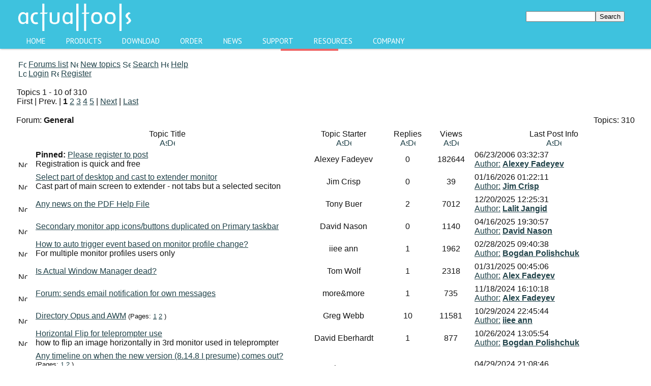

--- FILE ---
content_type: text/html; charset=UTF-8
request_url: https://www.actualtools.com/forum/list.php?FID=8
body_size: 14184
content:

<!DOCTYPE HTML PUBLIC "-//W3C//DTD HTML 4.01 Transitional//EN">
<html xmlns="//www.w3.org/1999/xhtml" xmlns:fb="//www.facebook.com/2008/fbml" style="height:90%;width:100%!!important;margin-left:auto;margin-right:auto;">
<head>
<meta name="verify-v1" content="+HRfpfYcSfR11pPMFbZ7OvVbBYnMbCD2s8J8YcTF2KM="/>
<meta http-equiv="X-UA-Compatible" content="IE=edge"/>
<meta name="viewport" content="width=device-width, initial-scale=1">
<meta http-equiv="Content-Type" content="text/html; charset=UTF-8" />
<link href="/bitrix/cache/css/en/demo2/kernel_main/kernel_main_v1.css?156085423228822" type="text/css"  rel="stylesheet" />
<link href="/bitrix/cache/css/en/demo2/page_b95f4d61dee2e82b95094d186a08baec/page_b95f4d61dee2e82b95094d186a08baec_v1.css?15343366725344" type="text/css"  rel="stylesheet" />
<link href="/bitrix/cache/css/en/demo2/template_8b91ed269a18ecc6b0f9851af4d4a625/template_8b91ed269a18ecc6b0f9851af4d4a625_v1.css?15343366728737" type="text/css"  data-template-style="true" rel="stylesheet" />
<script type="text/javascript">if(!window.BX)window.BX={};if(!window.BX.message)window.BX.message=function(mess){if(typeof mess=='object') for(var i in mess) BX.message[i]=mess[i]; return true;};</script>
<script type="text/javascript">(window.BX||top.BX).message({'JS_CORE_LOADING':'Loading...','JS_CORE_WINDOW_CLOSE':'Close','JS_CORE_WINDOW_EXPAND':'Expand','JS_CORE_WINDOW_NARROW':'Restore','JS_CORE_WINDOW_SAVE':'Save','JS_CORE_WINDOW_CANCEL':'Cancel','JS_CORE_H':'h','JS_CORE_M':'m','JS_CORE_S':'s','JS_CORE_NO_DATA':'- No data -','JSADM_AI_HIDE_EXTRA':'Hide extra items','JSADM_AI_ALL_NOTIF':'All notifications','JSADM_AUTH_REQ':'Authentication is required!','JS_CORE_WINDOW_AUTH':'Log In','JS_CORE_IMAGE_FULL':'Full size','JS_CORE_WINDOW_CONTINUE':'Continue'});</script>
<script type="text/javascript">(window.BX||top.BX).message({'LANGUAGE_ID':'en','FORMAT_DATE':'MM/DD/YYYY','FORMAT_DATETIME':'MM/DD/YYYY HH:MI:SS','COOKIE_PREFIX':'BITRIX_SM','SERVER_TZ_OFFSET':'25200','SITE_ID':'en','SITE_DIR':'/','USER_ID':'','SERVER_TIME':'1769024797','USER_TZ_OFFSET':'0','USER_TZ_AUTO':'Y','bitrix_sessid':'0b19bfaf53d70fe371f8be9b3cbcb321'});</script>


<script type="text/javascript"  src="/bitrix/cache/js/en/demo2/kernel_main/kernel_main_v1.js?1560854253316269"></script>
<script type="text/javascript"  src="/bitrix/cache/js/en/demo2/kernel_main_polyfill_promise/kernel_main_polyfill_promise_v1.js?15608541222506"></script>
<script type="text/javascript" src="/bitrix/js/main/loadext/loadext.min.js?1560854173810"></script>
<script type="text/javascript" src="/bitrix/js/main/loadext/extension.min.js?15608541731304"></script>
<script type="text/javascript">BX.setJSList(['/bitrix/js/main/core/core.js','/bitrix/js/main/core/core_promise.js','/bitrix/js/main/core/core_ajax.js','/bitrix/js/main/json/json2.min.js','/bitrix/js/main/core/core_ls.js','/bitrix/js/main/session.js','/bitrix/js/main/core/core_window.js','/bitrix/js/main/date/main.date.js','/bitrix/js/main/core/core_popup.js','/bitrix/js/main/core/core_date.js','/bitrix/js/main/utils.js','/bitrix/js/main/core/core_fx.js','/bitrix/js/main/polyfill/promise/js/promise.js']); </script>
<script type="text/javascript">BX.setCSSList(['/bitrix/js/main/core/css/core.css','/bitrix/js/main/core/css/core_popup.css','/bitrix/js/main/core/css/core_date.css','/bitrix/templates/.default/forum/forum_tmpl_1/forum.css','/bitrix/templates/demo2/styles.css']); </script>
<script type="text/javascript">
					(function () {
						"use strict";

						var counter = function ()
						{
							var cookie = (function (name) {
								var parts = ("; " + document.cookie).split("; " + name + "=");
								if (parts.length == 2) {
									try {return JSON.parse(decodeURIComponent(parts.pop().split(";").shift()));}
									catch (e) {}
								}
							})("BITRIX_CONVERSION_CONTEXT_en");

							if (cookie && cookie.EXPIRE >= BX.message("SERVER_TIME"))
								return;

							var request = new XMLHttpRequest();
							request.open("POST", "/bitrix/tools/conversion/ajax_counter.php", true);
							request.setRequestHeader("Content-type", "application/x-www-form-urlencoded");
							request.send(
								"SITE_ID="+encodeURIComponent("en")+
								"&sessid="+encodeURIComponent(BX.bitrix_sessid())+
								"&HTTP_REFERER="+encodeURIComponent(document.referrer)
							);
						};

						if (window.frameRequestStart === true)
							BX.addCustomEvent("onFrameDataReceived", counter);
						else
							BX.ready(counter);
					})();
				</script>



<script type="text/javascript">var _ba = _ba || []; _ba.push(["aid", "e9cb7775697e2ca3b9885110bbf65eee"]); _ba.push(["host", "www.actualtools.com"]); (function() {var ba = document.createElement("script"); ba.type = "text/javascript"; ba.async = true;ba.src = (document.location.protocol == "https:" ? "https://" : "http://") + "bitrix.info/ba.js";var s = document.getElementsByTagName("script")[0];s.parentNode.insertBefore(ba, s);})();</script>
<script>new Image().src='https://actualtools.ru/bitrix/spread.php?s=QklUUklYX1NNX0FCVEVTVF9lbgEBMTgwMDEyODc5NwEvAQEBAkJJVFJJWF9TTV9HVUVTVF9JRAE1MDIxNzY5NgExODAwMTI4Nzk3AS8BAQECQklUUklYX1NNX0xBU1RfVklTSVQBMjIuMDEuMjAyNiAwMjo0NjozNwExODAwMTI4Nzk3AS8BAQEC&k=90986ce0bd816f3f26fb15d718e8212a';
</script>


<title>Forum &laquo;General&raquo;</title>
<link rel="stylesheet" type="text/css" href="/bitrix/templates/demo2/styles.css"/>
<link rel="stylesheet" type="text/css" href="/style.css"/>
<link rel="stylesheet" type="text/css" href="/styles/button.css"/>

<script src="/bitrix/js/main/utils.js"></script>
<script type="text/javascript" src="/jscripts/jquery-1.11.2.js"></script>
<script type="text/javascript" src="/jscripts/hcsticky.js"></script>

<!--[if lt IE 9]>
<script src="//ie7-js.googlecode.com/svn/version/2.1(beta4)/IE9.js">IE9_PNG_SUFFIX=".png";</script>
<![endif]-->

<script type="text/javascript">
  function demoPopCentered(url, w, h, name) {
    var t = Math.floor( (screen.height - h) / 2);
    var l = Math.floor( (screen.width - w) / 2);
    var winParms = "top=" + t + ",left=" + l + ",width=" + w + ",height=" + h;
    if (name=="") {name="demoPop"}
    var win = window.open(url, name, winParms);
    if (parseInt(navigator.appVersion) >= 4) { win.window.focus(); }
    //return win;
  }
</script>

<script type="text/javascript">
  function execute(settings) { $('#sidebar').hcSticky({ bottomEnd: 450 }); }

  // if page called directly
  jQuery(document).ready(function($){
    if (top === self) {
      execute({stickTo: document});
    }
  });
</script>

<style type="text/css">
  body, html, #wrapper{
    height: 100%; 
    padding: 0; 
    margin: 0;
  }

  body{background-color: white;}
  #content{
    min-height: 100%;
    padding-bottom: 100px;
  }

  #footer3{
  position: absolute;
    background: #246b89;
    width: 100%;
    left: 0px;
    z-index: 99;
    height: 100px;
    margin-top: -100px;
    background: #246b89;
  }
</style>
</head>

<body>
  <div id="wrapper">
    <div id="content">
<script>
  (function(i,s,o,g,r,a,m){i['GoogleAnalyticsObject']=r;i[r]=i[r]||function(){
  (i[r].q=i[r].q||[]).push(arguments)},i[r].l=1*new Date();a=s.createElement(o),
  m=s.getElementsByTagName(o)[0];a.async=1;a.src=g;m.parentNode.insertBefore(a,m)
  })(window,document,'script','//www.google-analytics.com/analytics.js','ga');

  ga('create', 'UA-51667486-2', 'auto', {'allowLinker': true});
  ga('require', 'linker');
  ga('linker:autoLink', ['payproglobal.com'] ); 
  ga('send', 'pageview');

</script>
<style>@import url(//fonts.googleapis.com/css?family=PT+Sans:400,700);</style>

<script type="text/javascript">
function AT_MainMenuNavigation_updateLampBy(obj) {
  $('.lamp').css({'left': obj.position().left + 'px', 'width': obj.css('width')});
}

function AT_MainMenuNavigation_resetActive() {
  var active = null;

  if ($('.nav > ul > li').hasClass('selected'))
    active = $('.selected');
  else
    active = $('.nav > ul > li').first();

  if (active) {
    active.addClass('active');
    AT_MainMenuNavigation_updateLampBy(active);
  }
}

function AT_MainMenuNavigation_updateActive() {
  $('.nav ul li').removeClass('active');

  var active = $(this);
  active.addClass('active');
  AT_MainMenuNavigation_updateLampBy(active);
}

function AT_MainMenuNavigation_updateSelected() {
  $('.nav > ul > li > a').each(
    function() {
      var url    = document.URL;
      var domain = document.domain;
      var cutDomainURL = url.substr(url.indexOf(domain) + domain.length);
      var currentHRef  = $(this).attr('href');
    
      if (currentHRef != '/') {
        if (cutDomainURL.indexOf(currentHRef) >= 0) {
          $(this.parentElement).addClass('selected');
          return false;
        }
        else {
          foundAmongChildren = false;

          $.each(this.nextElementSibling.children, function(index, element) {
            var childHRef  = $(element.firstElementChild).attr('href');
            if (cutDomainURL.indexOf(childHRef) >= 0) {
              foundAmongChildren = true;
              return false;
            }
          });

          if (foundAmongChildren) {
            $(this.parentElement).addClass('selected');
            return false;
          }
        }
      }
    }
  );
}

$(function() {
  AT_MainMenuNavigation_updateSelected();
  AT_MainMenuNavigation_resetActive();
  $('.nav > ul > li').hover(AT_MainMenuNavigation_updateActive, AT_MainMenuNavigation_resetActive);
});
</script>

<!--<a href="/windowmanager/order/" title="Buy Actual Window Manager now!"><img src="/images/anniversary.png"></a>-->

<div class="header2">
  <div class="inside">
    <table width="100%" border="0" cellpadding="0" cellspacing="0"><tr>
      <td width="300" height="66" bgcolor="#3ec2de">
        <a href="/" title="Actual Tools: Home of Window Manager, Multiple Monitors, Virtual Desktops, Tabbed Explorer, File Folders, Title Buttons, Transparent Window, Window Minimizer, Window Guard, Window Rollup, Window Menu."><img src="/images/ATL5.png" width="230" height="66" border="0" alt="Actual Tools"/></a>
      </td>
      <td align="right" bgcolor="#3ec2de" height="66" width="680">        <table border="0" cellspacing="0" cellpadding="0"  align="right" valign="top" style="margin-right:20px;">
        <form action="/search/index.php">
                        <td align="center"><input type="text" name="q" value="" size="15" maxlength="50"  class="inputfield"/></td>
                        <td align="right"><input name="s" type="submit" value="Search" width="20" height="20" class="inputbuttonflat"/></td>
        </form>
        </table>
        </td>
    </tr></table>

    <div class='nav'>
      <ul>
        <li><a href='/'>Home</a></li>
        <li><a href='/products/'>Products</a>
          <ul>
            <li><a href='/products/'>Overview</a></li>
            <li><a href='/products/comparison/'>Compare Products</a></li>
            <li><a href='/windowmanager/'>Actual Window Manager</a></li>
            <li><a href='/multiplemonitors/'>Actual Multiple Monitors</a></li>
            <li><a href='/virtualdesktops/'>Actual Virtual Desktops</a></li>
            <li><a href='/tabbedexplorer/'>Actual Tabbed Explorer</a></li>
            <li><a href='/filefolders/'>Actual File Folders</a></li>
            <li><a href='/titlebuttons/'>Actual Title Buttons</a></li>
            <li><a href='/transparentwindow/'>Actual Transparent Window</a></li>
            <li><a href='/windowminimizer/'>Actual Window Minimizer</a></li>
            <li><a href='/windowguard/'>Actual Window Guard</a></li>
            <li><a href='/windowmenu/'>Actual Window Menu</a></li>
            <li><a href='/windowrollup'>Actual Window Rollup</a></li>
          </ul>
        </li>
        <li><a href='/download/'>Download</a>
          <ul>
            <li><a href='/windowmanager/download/'>Actual Window Manager</a></li>
            <li><a href='/multiplemonitors/download/'>Actual Multiple Monitors</a></li>
            <li><a href='/virtualdesktops/download/'>Actual Virtual Desktops</a></li>
            <li><a href='/tabbedexplorer/download/'>Actual Tabbed Explorer</a></li>
            <li><a href='/filefolders/download/'>Actual File Folders</a></li>
            <li><a href='/titlebuttons/download/'>Actual Title Buttons</a></li>
            <li><a href='/transparentwindow/download/'>Actual Transparent Window</a></li>
            <li><a href='/windowminimizer/download/'>Actual Window Minimizer</a></li>
            <li><a href='/windowguard/download/'>Actual Window Guard</a></li>
            <li><a href='/windowmenu/download/'>Actual Window Menu</a></li>
            <li><a href='/windowrollup/download/'>Actual Window Rollup</a></li>
          </ul>
        </li>
        <li><a href='/order/'>Order</a>
          <ul>
            <li><a href='/order/#single'>Single User License</a></li>
            <li><a href='/order/corporate/'>Corporate Sales</a></li>
            <li><a href='/upgradecenter/'>Upgrade Center</a></li>
          </ul>
        </li>
        <li><a href='/news/'>News</a>
          <ul>
            <li><a href='/news/'>Latest news</a></li>
            <li><a href='/about/newsletter.php'>Newsletter</a></li>
          </ul>
        </li>
        <li><a href='/support/'>Support</a>
          <ul>
            <li><a href='/support/faq/'>FAQ</a></li>
            <li><a href='/support/how_to_upgrade.php?s=expired'>How to Upgrade</a></li>
            <li><a href='/support/restore_reg_code.php'>Restore License Key</a></li>
            <li><a href='/windowmanager/onlinedemo/'>Online Demos</a></li>
            <li><a href='/windowmanager/help/'>Online User Manual</a></li>
            <li><a href='/forum/'>Forums</a></li>
            <li><a href='/forum/list.php?FID=7' >&nbsp;&nbsp;&nbsp;&nbsp; Announcements</a></li>
            <li><a href='/forum/list.php?FID=8' >&nbsp;&nbsp;&nbsp;&nbsp; General</a></li>
            <li><a href='/forum/list.php?FID=11'>&nbsp;&nbsp;&nbsp;&nbsp; Feature Requests</a></li>
            <li><a href='/forum/list.php?FID=10'>&nbsp;&nbsp;&nbsp;&nbsp; Technical Support</a></li>
            <li><a href='/forum/list.php?FID=9' >&nbsp;&nbsp;&nbsp;&nbsp; Tips and Tricks</a></li>
            <li><a href='/forum/list.php?FID=12'>&nbsp;&nbsp;&nbsp;&nbsp; Beta Testing</a></li>
            <li><a href='/about/contacts/feedback.php'>Feedback Form</a></li>
            <li><a href='/beta/'>Beta Testing Section</a></li>
          </ul>
        </li>
        <li><a href='/infocenter/'>Resources</a>
          <ul>
            <li><a href='/articles/'>Articles</a></li>
            <li><a href='/infocenter/reviews/'>Reviews</a></li>
            <li><a href='/success_stories/'>Success Stories</a></li>
            <li><a href='https://www.flickr.com/photos/131524747@N02/'>Multi-Monitor Wallpapers</a></li>
          </ul>
        </li>
        <li><a href='/about/'>Company</a>
          <ul>
            <li><a href='/about/'>About Us</a></li>
            <li><a href='/about/contacts/'>Contact Us</a></li>
            <li><a href='/privacy.php'>Privacy</a></li>
            <li><a href='/order/corporate/#customers'>Our Clients</a></li>
<!--
            <li><a href='/affiliates/'>Partners</a></li>
            <li><a href='/blogs_support/'>&nbsp;&nbsp;&nbsp;&nbsp; Blogs Support Initiative</a></li>
-->
            <li><a href='/press/'>Press Center</a></li>
            <li><a href='/press/pr/'>&nbsp;&nbsp;&nbsp;&nbsp;Press Releases</a></li>
            <li><a href='/press/publications/'>&nbsp;&nbsp;&nbsp;&nbsp; In The News</a></li>
            <li><a href='/press/review/'>&nbsp;&nbsp;&nbsp;&nbsp; Reviewer's Guide</a></li>
            <li><a href='/press/logos/'>&nbsp;&nbsp;&nbsp;&nbsp; Logos and Screenshots</a></li>
            <li><a href='/press/graphics/'>&nbsp;&nbsp;&nbsp;&nbsp; Publishing-friendly Graphics</a></li>
          </ul>
        </li>
        <li class='lamp'><span></span></li>
      </ul>
    </div> <!-- .nav -->
  </div> <!-- .inside -->
</div> <!-- .header2 -->

<!--<div align="center" style="background-color: #E5F2FF; margin: 10px; padding: 5px; width: 500px; font-size: 0.95em; text-align: center; border: 5px inset #6386A5; border-radius: 10px; -moz-border-radius: 10px; -webkit-border-radius: 10px; margin-left:auto; margin-right: auto;">
  Celebrating our <b>13th Anniversary</b>,
  <br/>we offer <span class="product">Actual Window Manager</span> with 40% discount -
  <br/>now it costs just <font color="green">29.95 USD</font> instead of <font color="red">49.95 USD</font>.
  <br/><br/><a href="/windowmanager/order/" title="Buy Actual Window Manager now!"><u>Hurry up</u></a> - don't miss your chance to get
  <br/>the best <i>Windows</i> toolset for the best price!
</div>-->

<div class="break"></div>
<div class="blocks">
<div class="header">

<br>
<table width="100%" border="0" cellspacing="0" cellpadding="0" class="forumtoolblock">
	<tr>
		<td width="100%" class="forumtoolbar">
			<table border="0" cellspacing="0" cellpadding="0">
				<tr>
					<td><div class="forumtoolsection"></div></td>
					<td><div class="forumtoolsection"></div></td>
					<td><a href="index.php" title="Forums list"><img src="/bitrix/templates/.default/forum/forum_tmpl_1/images/icon_flist_d.gif" width="16" height="16" border="0" title="Forums list" hspace="4"></a></td>
					<td><a href="index.php" title="Forums list" class="forumtoolbutton">Forums list</a></td>
					<td><div class="forumtoolsection"></div></td>
					<td><a href="active.php" title="Forums list"><img src="/bitrix/templates/.default/forum/forum_tmpl_1/images/icon_active.gif" width="16" height="16" border="0" title="New topics" hspace="4"></a></td>
					<td><a href="active.php" title="Forums list" class="forumtoolbutton">New topics</a></td>
																<td><div class="forumtoolseparator"></div></td>
						<td><a href="search.php?FORUM_ID=8" title="Search"><img src="/bitrix/templates/.default/forum/forum_tmpl_1/images/icon_search_d.gif" width="16" height="16" border="0" title="Search" hspace="4"></a></td>
						<td><a href="search.php?FORUM_ID=8" title="Search" class="forumtoolbutton">Search</a></td>
										<td><div class="forumtoolseparator"></div></td>
					<td><a href="help.php" title="Help"><img src="/bitrix/templates/.default/forum/forum_tmpl_1/images/icon_help_d.gif" width="16" height="16" border="0" title="Help" hspace="4"></a></td>
					<td><a href="help.php" title="Help" class="forumtoolbutton">Help</a></td>
				</tr>
			</table>
		</td>
	</tr>

	<tr>
		<td width="100%" class="forumtoolbar">
			<table border="0" cellspacing="0" cellpadding="0">
				<tr>
					<td><div class="forumtoolsection"></div></td>
					<td><div class="forumtoolsection"></div></td>
																<td><a href="forum_auth.php?back_url=%2Fforum%2Flist.php%3FFID%3D8" title="Login"><img src="/bitrix/templates/.default/forum/forum_tmpl_1/images/icon_login_d.gif" width="16" height="16" border="0" title="Login" hspace="4"></a></td>
						<td><a href="forum_auth.php?back_url=%2Fforum%2Flist.php%3FFID%3D8" title="Login" class="forumtoolbutton">Login</a></td>
						
												<td><div class="forumtoolseparator"></div></td>
						<td><a href="forum_auth.php?register=yes&back_url=%2Fforum%2Flist.php%3FFID%3D8" title="Register"><img src="/bitrix/templates/.default/forum/forum_tmpl_1/images/icon_reg_d.gif" width="16" height="16" border="0" title="Register" hspace="4"></a></td>
						<td><a href="forum_auth.php?register=yes&back_url=%2Fforum%2Flist.php%3FFID%3D8" title="Register" class="forumtoolbutton">Register</a></td>
											<td><div style="width:4px;"></div></td>
				</tr>
			</table>
		</td>
	</tr>


			
</table>
<br><script language="Javascript">var B_open = 0;
var I_open = 0;
var U_open = 0;
var QUOTE_open = 0;
var CODE_open = 0;

var text_enter_url      = "Enter the full site URL";
var text_enter_url_name = "Enter the site name";
var text_enter_image    = "Enter the full image path (URL)";
var list_prompt         = "Enter the list item. Click 'Cancel' or leave the space symbol for completing the list";
var error_no_url   = "You should specify the site address (URL)";
var error_no_title = "You have to specify the title";

var help_bold        = "Bold (alt + b)";
var help_italic      = "Italic (alt + i)";
var help_under       = "Underlined (alt + u)";
var help_font        = "Font face";
var help_color       = "Font color";
var help_close       = "Close all open tags";
var help_url         = "Hyperlink (alt + h)";
var help_img         = "Attach image (alt + g)";
var help_quote       = "Quote (alt + q)";
var help_list        = "List (alt + l)";
var help_code        = "Code (alt + p)";
var help_click_close = "Click the button to close the tag";
var help_translit    = "Convert to transliterated Romans (alt+t)";

var bbtags = new Array();

var myAgent = navigator.userAgent.toLowerCase();
var myVersion = parseInt(navigator.appVersion);

var is_ie = ((myAgent.indexOf("msie") != -1) && (myAgent.indexOf("opera") == -1));
var is_nav = ((myAgent.indexOf('mozilla')!=-1) && (myAgent.indexOf('spoofer')==-1)
 && (myAgent.indexOf('compatible') == -1) && (myAgent.indexOf('opera')==-1)
 && (myAgent.indexOf('webtv')==-1) && (myAgent.indexOf('hotjava')==-1));
var is_opera = (myAgent.indexOf("opera") != -1);

var is_win = ((myAgent.indexOf("win")!=-1) || (myAgent.indexOf("16bit") != -1));
var is_mac = (myAgent.indexOf("mac")!=-1);

var smallEngLettersReg = new Array(/e'/g, /ch/g, /sh/g, /yo/g, /jo/g, /zh/g, /yu/g, /ju/g, /ya/g, /ja/g, /a/g, /b/g, /v/g, /g/g, /d/g, /e/g, /z/g, /i/g, /j/g, /k/g, /l/g, /m/g, /n/g, /o/g, /p/g, /r/g, /s/g, /t/g, /u/g, /f/g, /h/g, /c/g, /w/g, /~/g, /y/g, /'/g);
var capitEngLettersReg = new Array( /E'/g, /CH/g, /SH/g, /YO/g, /JO/g, /ZH/g, /YU/g, /JU/g, /YA/g, /JA/g, /A/g, /B/g, /V/g, /G/g, /D/g, /E/g, /Z/g, /I/g, /J/g, /K/g, /L/g, /M/g, /N/g, /O/g, /P/g, /R/g, /S/g, /T/g, /U/g, /F/g, /H/g, /C/g, /W/g, /~/g, /Y/g, /'/g);
var smallRusLetters = new Array("�", "�", "�", "�", "�","�", "�", "�", "�", "�", "�", "�", "�", "�", "�", "�", "�", "�", "�", "�", "�", "�", "�", "�", "�", "�", "�", "�", "�", "�", "�", "�", "�", "�", "�", "�" );
var capitRusLetters = new Array( "�", "�", "�", "�", "�", "�", "�", "�", "\�", "\�", "�", "�", "�", "�", "�", "�", "�", "�", "�", "�", "�", "�", "�", "�", "�", "�", "�", "�", "�", "�", "�", "�", "�", "�", "�", "�");


function quoteMessageEx(theAuthor, textMessage)
{
  var selection = "";
  if (document.getSelection)
  {
    selection = document.getSelection().toString();
    selection = selection.replace(/\r\n\r\n/gi, "_newstringhere_");
    selection = selection.replace(/\r\n/gi, " ");
    selection = selection.replace(/  /gi, "");
    selection = selection.replace(/_newstringhere_/gi, "\r\n\r\n");
  }
  else
  {
    selection = document.selection.createRange().text;
  }
  
  if (selection == "")
  {
    selection = textMessage;
  }
  
  if (selection != "")
  {
    selection = theAuthor+" wrote:\n"+selection;
    doInsert("[QUOTE]", "[/QUOTE]", false, selection);
  }
}

function emoticon(theSmilie)
{
  doInsert(" " + theSmilie + " ", "", false);
}

// Insert simple tags: B, I, U, CODE, QUOTE
function simpletag(thetag)
{
  var tagOpen = eval(thetag + "_open");

  if (tagOpen == 0)
  {
    if (doInsert("[" + thetag + "]", "[/" + thetag + "]", true))
    {
      eval(thetag + "_open = 1");
      // Change the button status
      eval("document.REPLIER." + thetag + ".value += '*'");

      pushstack(bbtags, thetag);
      cstat();
      show_hints('click_close');
    }
  }
  else
  {
    // Find the last occurance of the opened tag
    lastindex = 0;

    for (i = 0 ; i < bbtags.length; i++ )
    {
      if ( bbtags[i] == thetag )
      {
        lastindex = i;
      }
    }

    // Close all tags opened up to that tag was opened
    while (bbtags[lastindex])
    {
      tagRemove = popstack(bbtags);
      doInsert("[/" + tagRemove + "]", "", false);

      // Change the button status
      eval("document.REPLIER." + tagRemove + ".value = ' " + tagRemove + " '");
      eval(tagRemove + "_open = 0");
    }

    cstat();
  }
}

// Insert font tag
function alterfont(theval, thetag)
{
  if (theval == 0)
    return;

  if (doInsert("[" + thetag + "=" + theval + "]", "[/" + thetag + "]", true))
    pushstack(bbtags, thetag);

  document.REPLIER.ffont.selectedIndex  = 0;
  document.REPLIER.fcolor.selectedIndex = 0;
  cstat();
  document.getElementById("POST_MESSAGE").focus();
}

// Insert url tag
function tag_url()
{
  var FoundErrors = '';
  var enterURL   = prompt(text_enter_url, "http://");
  var enterTITLE = prompt(text_enter_url_name, "My Webpage");

  if (!enterURL)
  {
    FoundErrors += " " + error_no_url;
  }
  if (!enterTITLE)
  {
    FoundErrors += " " + error_no_title;
  }

  if (FoundErrors)
  {
    alert("Error! " + FoundErrors);
    return;
  }

  doInsert("[URL="+enterURL+"]"+enterTITLE+"[/URL]", "", false);
}

// Insert image tag
function tag_image()
{
  var FoundErrors = '';
  var enterURL = prompt(text_enter_image, "http://");

  if (!enterURL)
  {
    FoundErrors += " " + error_no_url;
  }

  if (FoundErrors)
  {
    alert("Error! "+FoundErrors);
    return;
  }

  doInsert("[IMG]"+enterURL+"[/IMG]", "", false);
}

// Insert list tag
function tag_list()
{
  var listvalue = "init";
  var thelist = "[LIST]\n";

  while ( (listvalue != "") && (listvalue != null) ) 
  {
    listvalue = prompt(list_prompt, "");
    if ( (listvalue != "") && (listvalue != null) ) 
    {
      thelist = thelist+"[*]"+listvalue+"\n";
    }
  }

  doInsert(thelist + "[/LIST]\n", "", false);
}

// Close all tags
function closeall()
{
  if (bbtags[0]) 
  {
    while (bbtags[0]) 
    {
      tagRemove = popstack(bbtags);
      document.REPLIER.POST_MESSAGE.value += "[/" + tagRemove + "]";

      if ( (tagRemove != 'FONT') && (tagRemove != 'SIZE') && (tagRemove != 'COLOR') )
      {
        eval("document.REPLIER." + tagRemove + ".value = ' " + tagRemove + " '");
        eval(tagRemove + "_open = 0");
      }
    }
  }

  document.REPLIER.tagcount.value = 0;
  bbtags = new Array();
  document.REPLIER.POST_MESSAGE.focus();
}

// Stack functions
function pushstack(thearray, newval)
{
  arraysize = stacksize(thearray);
  thearray[arraysize] = newval;
}

function popstack(thearray)
{
  arraysize = stacksize(thearray);
  theval = thearray[arraysize - 1];
  delete thearray[arraysize - 1];
  return theval;
}

function stacksize(thearray)
{
  for (i = 0 ; i < thearray.length; i++ )
  {
    if ( (thearray[i] == "") || (thearray[i] == null) || (thearray == 'undefined') ) 
    {
      return i;
    }
  }

  return thearray.length;
}

// Show statistic
function cstat()
{
  var c = stacksize(bbtags);

  if ( (c < 1) || (c == null) )
  {
    c = 0;
  }

  if ( ! bbtags[0] )
  {
    c = 0;
  }

  document.REPLIER.tagcount.value = c;
}
function GetRealPos(el)
{
  if(!el || !el.offsetParent)
    return false;
  var res=Array();
  res["left"] = el.offsetLeft;
  res["top"] = el.offsetTop;
  var objParent = el.offsetParent;
  while(objParent.tagName != "BODY")
  {
    res["left"] += objParent.offsetLeft;
    res["top"] += objParent.offsetTop;
    objParent = objParent.offsetParent;
  }
  res["right"]=res["left"] + el.offsetWidth;
  res["bottom"]=res["top"] + el.offsetHeight;

  return res;
}

function hidePicker() 
{
  document.getElementById('ColorPick').style.visibility = "hidden";
}

function ColorPicker()
{
  try
  {
    var obj = document.getElementById("FontColor");

    res=GetRealPos(obj);
  
    document.getElementById('ColorPick').style.left=res["left"] - 0;
    document.getElementById('ColorPick').style.top=res["top"] + 20;
    document.getElementById('ColorPick').style.visibility = "visible";
  } catch(e){}
}

function AddCategory()
{
  oSel = document.getElementById('CATEGORY_ID');
  
  if (oSel.value=='NEW')
  {

    iSel = oSel.selectedIndex;
    if (res = prompt('',''))
    {
      var exOpt = false;
      for(i=1; i<oSel.options.length; i++)
      {
        if(res == oSel.options[i].text)
        {
          var selectOpt = i;
          exOpt = true;
        }
      }
    
      if(!exOpt)
      {
        var oOption = new Option(res,"ADD");
        if (oSel.options[1].value != "ADD") 
        {
          oOption = oSel.insertBefore(oOption,oSel.options[1]);
          oOption.value = "ADD";
          oOption.innerText = res;
        }
        else
          oSel.options[1] = oOption;
        document.REPLIER.NEW_CATEGORY.value = res;
      }
      else
        oSel.options[selectOpt].selected = true;
    }

    if (oSel.options[1].value=="NEW")
      oSel.options[0].selected = true;
    else
    {
      if(exOpt)
        oSel.options[selectOpt].selected = true;
      else
        oSel.options[1].selected = true;
    }
  }
}

function show_special()
{
  o = document.getElementById('special_perms');
  if (document.getElementById('blog_perms_1').checked==true)
    o.style.display='block';
  else
    o.style.display='none';
    
}

function mozillaWr(textarea, open, close)
{
  var selLength = textarea.textLength;
  var selStart = textarea.selectionStart;
  var selEnd = textarea.selectionEnd;
  
  if (selEnd == 1 || selEnd == 2)
  selEnd = selLength;

  var s1 = (textarea.value).substring(0,selStart);
  var s2 = (textarea.value).substring(selStart, selEnd)
  var s3 = (textarea.value).substring(selEnd, selLength);
  textarea.value = s1 + open + s2 + close + s3;

  textarea.selectionEnd = 0;
  textarea.selectionStart = selEnd + open.length + close.length;
  return;
}

// Main insert tag
// ibTag: opening tag
// ibClsTag: closing tag, used if we have selected text
// isSingle: true if we do not close the tag right now
// return value: true if the tag needs to be closed later
function doInsert(ibTag, ibClsTag, isSingle, postText)
{
  var isClose = false;
  var textarea = document.REPLIER.POST_MESSAGE;
  if (postText == null)
    postText = "";
  
  if (isSingle)
    isClose = true;
  if (is_ie || is_opera)
  {
    textarea.focus();
    var sel = document.selection;
    var rng = sel.createRange();
    rng.collapse;
    if ((sel.type == "Text" || sel.type == "None") && rng != null)
    {
      if (ibClsTag != "" && rng.text.length > 0)
      {
        ibTag += rng.text + ibClsTag;
        isClose = false;
      }
      else if (postText.length > 0)
      {
        ibTag += postText + ibClsTag;
        isClose = false;
      }
      rng.text = ibTag;
    }
  }
  else if (is_nav && document.getElementById)
  {
    if (ibClsTag != "" && textarea.selectionEnd > textarea.selectionStart)
    {
      mozillaWr(textarea, ibTag, ibClsTag);
      isClose = false;
    }
    else if (postText.length > 0)
    {
      mozillaWr(textarea, ibTag + postText + ibClsTag, '');
      isClose = false;
    }
    else
    {
      mozillaWr(textarea, ibTag, '');
    }
  } 
  else
  {
    alert(document.selection);
    textarea.value += ibTag;
  }

  textarea.focus();
  return isClose;
}

function quoteMessage()
{
  var selection = "";
  if (document.getSelection)
  {
    selection = document.getSelection().toString();
    selection = selection.replace(/\r\n\r\n/gi, "_newstringhere_");
    selection = selection.replace(/\r\n/gi, " ");
    selection = selection.replace(/  /gi, "");
    selection = selection.replace(/_newstringhere_/gi, "\r\n\r\n");
  }
  else
  {
    selection = document.selection.createRange().text;
  }
  
  if (selection != "")
  {
    doInsert("[QUOTE]", "[/QUOTE]", false, selection);
  }
}

function show_hints(msg)
{
  document.REPLIER.helpbox.value = eval( "help_" + msg );
}
function storeCaret(textEl)
{
  if (textEl.createTextRange) 
    textEl.caretPos = document.selection.createRange().duplicate();
}
function ValidateForm(form)
{
  MessageMax = 64000;
  MessageLength = document.REPLIER.POST_MESSAGE.value.length;
  errors = "";

  if ((form.MESSAGE_TYPE.value != "REPLY") || (form.MESSAGE_TYPE.value != "VIEW"))
  {
    if (document.REPLIER.TITLE)
    {
      if (document.REPLIER.TITLE.value.length < 2)
      {
        errors += "Please provide message title. ";
      }
    }
  }

  if (MessageLength < 2)
  {
    errors += "Please provide your message. ";
    }

  if (MessageMax != 0)
  {
    if (MessageLength > MessageMax)
    {
      errors += "Maximum message length is "+MessageMax+"symbols. Total symbols: "+MessageLength;
    }
  }

  if (errors != "")
  {
    alert(errors);
    return false;
  }
  else
  {
    document.REPLIER.submit.disabled = true;
    document.REPLIER.submit_view.disabled = true;
    return true;
  }
}
function View()
{
  var form_forum = document.REPLIER;
  form_forum.MESSAGE_MODE.value = 'VIEW';
  return;
}
function translit()
{
  var textar = document.REPLIER.POST_MESSAGE.value;
  if (textar)
  {
    for (i=0; i<smallEngLettersReg.length; i++)
    {
      textar = textar.replace(smallEngLettersReg[i], smallRusLetters[i]);
    }
    for (var i=0; i<capitEngLettersReg.length; i++)
    {
      textar = textar.replace(capitEngLettersReg[i], capitRusLetters[i]);
    } 
    document.REPLIER.POST_MESSAGE.value = textar;
  }
}
function reply2author(name)
{
    document.REPLIER.POST_MESSAGE.value += "[b]"+name+"[/b]"+" \n";
    return false;
}

function SelectAllCheckBox(form_id, elements_name, control_checkbox_id)
{ 
  var checkbox_handle = document.getElementById(control_checkbox_id);
  for (i = 0; i < document.forms[form_id].elements.length; i++)
  {
         var item = document.forms[form_id].elements[i];
       if (item.name == elements_name) 
       {
         item.checked = checkbox_handle.checked;
     }
  }
   return;
}
function SelectCheckBox(control_checkbox_id)
{
  var checkbox_handle = document.getElementById(control_checkbox_id);
  checkbox_handle.checked = false;
  return;
}
function CheckForm(param_id, form_id_source, param_name_source)
{
  var message = new Array();
  var result = new Array();
  result = document.forms[form_id_source].elements[param_name_source];
  
  if (typeof(result.length)=="undefined")
  {
    if (result.checked == true)
    {
      message[0] = result.value;
    } 
  }
  else
  {
    ii = 0;
    for (i=0; i < result.length; i++)
    {
      if (result[i].checked == true)
      {
        message[ii] = result[i].value;
        ii++;
      }
    }
  }
  
  if (message.length>0)
  {
    document.getElementById(param_id).value=message;
    return true;
  }
  alert('No messages selected');
  return false;
}</script><table width="100%" border="0">
  <tr>
    <td align="left" width="99%"><a name="nav_start"></a><font class="text">Topics 1 - 10 of 310
<br>
</font><font class="text">First&nbsp;|&nbsp;Prev.&nbsp;|&nbsp;<b>1</b>&nbsp<a href="/forum/list.php?PAGEN_1=2&amp;FID=8#nav_start">2</a>&nbsp;<a href="/forum/list.php?PAGEN_1=3&amp;FID=8#nav_start">3</a>&nbsp;<a href="/forum/list.php?PAGEN_1=4&amp;FID=8#nav_start">4</a>&nbsp;<a href="/forum/list.php?PAGEN_1=5&amp;FID=8#nav_start">5</a>&nbsp;|&nbsp;<a href="/forum/list.php?PAGEN_1=2&amp;FID=8#nav_start">Next</a>&nbsp;|&nbsp;<a href="/forum/list.php?PAGEN_1=31&amp;FID=8#nav_start">Last</a>&nbsp;</font></td>
    <form action="new_topic.php" method="GET">
    <td align="right" width="1%">
          </td>
    </form>
  </tr>
</table>
<br>
<table width="100%" border="0" cellspacing="0" cellpadding="0">
  <tr>
    <td width="100%" class="forumtitle">
      <table width="100%" border="0" cellspacing="0" cellpadding="0">
        <tr valign="top">
                    <td width="99%" class="forumtitletext">Forum: <b>General</b></td>
          <td nowrap width="1%" align="right" class="forumtitletext">&nbsp;Topics: 310</td>
        </tr>
      </table>
    </td>
  </tr>
</table>

<font style="font-size:4px;">&nbsp;<br></font>

<table width="100%" border="0" cellspacing="1" cellpadding="0" class="forumborder">
<form name="FORUM_TOPICS" id="FORUM_TOPICS" method="get">
  <tr>
  <td>
    <table width="100%" border="0" cellspacing="1" cellpadding="4">
    <tr class="forumhead">
      <td align="center" nowrap class="forumheadtext"></td>
            <td align="center" nowrap class="forumheadtext"></td>
      <td width="45%" nowrap class="forumheadtext" align="center">Topic Title<br><nobr><a href="/forum/list.php?FID=8&amp;by=TITLE&amp;order=asc#nav_start"><img src="/bitrix/images/icons/up.gif" width="15" height="15" border="0" alt="Ascending"></a><a href="/forum/list.php?FID=8&amp;by=TITLE&amp;order=desc#nav_start"><img src="/bitrix/images/icons/down.gif" width="15" height="15" border="0" alt="Descending"></a></nobr></td>
      <td width="14%" align="center" nowrap class="forumheadtext">Topic Starter<br><nobr><a href="/forum/list.php?FID=8&amp;by=USER_START_NAME&amp;order=asc#nav_start"><img src="/bitrix/images/icons/up.gif" width="15" height="15" border="0" alt="Ascending"></a><a href="/forum/list.php?FID=8&amp;by=USER_START_NAME&amp;order=desc#nav_start"><img src="/bitrix/images/icons/down.gif" width="15" height="15" border="0" alt="Descending"></a></nobr></td>
      <td width="7%" align="center" nowrap class="forumheadtext">Replies<br><nobr><a href="/forum/list.php?FID=8&amp;by=POSTS&amp;order=asc#nav_start"><img src="/bitrix/images/icons/up.gif" width="15" height="15" border="0" alt="Ascending"></a><a href="/forum/list.php?FID=8&amp;by=POSTS&amp;order=desc#nav_start"><img src="/bitrix/images/icons/down.gif" width="15" height="15" border="0" alt="Descending"></a></nobr></td>
      <td width="7%" align="center" nowrap class="forumheadtext">Views<br><nobr><a href="/forum/list.php?FID=8&amp;by=VIEWS&amp;order=asc#nav_start"><img src="/bitrix/images/icons/up.gif" width="15" height="15" border="0" alt="Ascending"></a><a href="/forum/list.php?FID=8&amp;by=VIEWS&amp;order=desc#nav_start"><img src="/bitrix/images/icons/down.gif" width="15" height="15" border="0" alt="Descending"></a></nobr></td>
      <td width="27%" nowrap align="center" class="forumheadtext">Last Post Info<br><nobr><a href="/forum/list.php?FID=8&amp;by=LAST_POST_DATE&amp;order=asc#nav_start"><img src="/bitrix/images/icons/up.gif" width="15" height="15" border="0" alt="Ascending"></a><a href="/forum/list.php?FID=8&amp;by=LAST_POST_DATE&amp;order=desc#nav_start"><img src="/bitrix/images/icons/down-$$$.gif" width="15" height="15" border="0" alt="Descending"></a></nobr></td>
    </tr>    <tr class="forumbody">
      <td align="center" class="forumbodytext">&nbsp;
        <img src="/bitrix/templates/.default/forum/forum_tmpl_1/images/f_closed_norm_no.gif" width="18" height="12" alt="No new posts" border="0">      </td>
            <td align="center" class="forumbodytext">
              </td>
      <td class="forumbodytext">
        <b>Pinned:</b>         <a href="read.php?FID=8&TID=168" title="Start date 06/23/2006 03:32:37">Please register to post</a>
        <br>Registration is quick and free</td>
      <td align="center" class="forumbodytext">Alexey Fadeyev</td>
      <td align="center" class="forumbodytext">0</td>
      <td align="center" class="forumbodytext">182644</td>
      <td class="forumbodytext">06/23/2006 03:32:37<br><a href="read.php?FID=8&TID=168&MID=818#message818">Author:</a>
        <b><a href="read.php?FID=8&TID=168&MID=818#message818">Alexey Fadeyev</a></b>
      </td>
    </tr>
        <tr class="forumbody">
      <td align="center" class="forumbodytext">&nbsp;
        <img src="/bitrix/templates/.default/forum/forum_tmpl_1/images/f_norm_no.gif" width="18" height="12" alt="No new posts" border="0">      </td>
            <td align="center" class="forumbodytext">
              </td>
      <td class="forumbodytext">
                <a href="read.php?FID=8&TID=8321" title="Start date 01/16/2026 01:22:11">Select part of desktop and cast to extender monitor</a>
        <br>Cast part of main screen to extender - not tabs but a selected seciton</td>
      <td align="center" class="forumbodytext">Jim Crisp</td>
      <td align="center" class="forumbodytext">0</td>
      <td align="center" class="forumbodytext">39</td>
      <td class="forumbodytext">01/16/2026 01:22:11<br><a href="read.php?FID=8&TID=8321&MID=28173#message28173">Author:</a>
        <b><a href="read.php?FID=8&TID=8321&MID=28173#message28173">Jim Crisp</a></b>
      </td>
    </tr>
        <tr class="forumbody">
      <td align="center" class="forumbodytext">&nbsp;
        <img src="/bitrix/templates/.default/forum/forum_tmpl_1/images/f_norm_no.gif" width="18" height="12" alt="No new posts" border="0">      </td>
            <td align="center" class="forumbodytext">
              </td>
      <td class="forumbodytext">
                <a href="read.php?FID=8&TID=745" title="Start date 07/03/2009 01:14:50">Any news on the PDF Help File</a>
        <br></td>
      <td align="center" class="forumbodytext">Tony Buer</td>
      <td align="center" class="forumbodytext">2</td>
      <td align="center" class="forumbodytext">7012</td>
      <td class="forumbodytext">12/20/2025 12:25:31<br><a href="read.php?FID=8&TID=745&MID=28157#message28157">Author:</a>
        <b><a href="read.php?FID=8&TID=745&MID=28157#message28157">Lalit Jangid</a></b>
      </td>
    </tr>
        <tr class="forumbody">
      <td align="center" class="forumbodytext">&nbsp;
        <img src="/bitrix/templates/.default/forum/forum_tmpl_1/images/f_norm_no.gif" width="18" height="12" alt="No new posts" border="0">      </td>
            <td align="center" class="forumbodytext">
              </td>
      <td class="forumbodytext">
                <a href="read.php?FID=8&TID=8136" title="Start date 04/16/2025 19:30:57">Secondary monitor app icons/buttons duplicated on Primary taskbar</a>
        <br></td>
      <td align="center" class="forumbodytext">David Nason</td>
      <td align="center" class="forumbodytext">0</td>
      <td align="center" class="forumbodytext">1140</td>
      <td class="forumbodytext">04/16/2025 19:30:57<br><a href="read.php?FID=8&TID=8136&MID=27915#message27915">Author:</a>
        <b><a href="read.php?FID=8&TID=8136&MID=27915#message27915">David Nason</a></b>
      </td>
    </tr>
        <tr class="forumbody">
      <td align="center" class="forumbodytext">&nbsp;
        <img src="/bitrix/templates/.default/forum/forum_tmpl_1/images/f_norm_no.gif" width="18" height="12" alt="No new posts" border="0">      </td>
            <td align="center" class="forumbodytext">
              </td>
      <td class="forumbodytext">
                <a href="read.php?FID=8&TID=7175" title="Start date 10/29/2024 13:57:16">How to auto trigger event based on monitor profile change?</a>
        <br>For multiple monitor profiles users only</td>
      <td align="center" class="forumbodytext">iiee ann</td>
      <td align="center" class="forumbodytext">1</td>
      <td align="center" class="forumbodytext">1962</td>
      <td class="forumbodytext">02/28/2025 09:40:38<br><a href="read.php?FID=8&TID=7175&MID=27795#message27795">Author:</a>
        <b><a href="read.php?FID=8&TID=7175&MID=27795#message27795">Bogdan Polishchuk</a></b>
      </td>
    </tr>
        <tr class="forumbody">
      <td align="center" class="forumbodytext">&nbsp;
        <img src="/bitrix/templates/.default/forum/forum_tmpl_1/images/f_norm_no.gif" width="18" height="12" alt="No new posts" border="0">      </td>
            <td align="center" class="forumbodytext">
              </td>
      <td class="forumbodytext">
                <a href="read.php?FID=8&TID=8034" title="Start date 01/30/2025 23:13:57">Is Actual Window Manager dead?</a>
        <br></td>
      <td align="center" class="forumbodytext">Tom Wolf</td>
      <td align="center" class="forumbodytext">1</td>
      <td align="center" class="forumbodytext">2318</td>
      <td class="forumbodytext">01/31/2025 00:45:06<br><a href="read.php?FID=8&TID=8034&MID=27765#message27765">Author:</a>
        <b><a href="read.php?FID=8&TID=8034&MID=27765#message27765">Alex Fadeyev</a></b>
      </td>
    </tr>
        <tr class="forumbody">
      <td align="center" class="forumbodytext">&nbsp;
        <img src="/bitrix/templates/.default/forum/forum_tmpl_1/images/f_norm_no.gif" width="18" height="12" alt="No new posts" border="0">      </td>
            <td align="center" class="forumbodytext">
              </td>
      <td class="forumbodytext">
                <a href="read.php?FID=8&TID=7389" title="Start date 11/15/2024 16:51:27">Forum: sends email notification for own messages</a>
        <br></td>
      <td align="center" class="forumbodytext">more&more</td>
      <td align="center" class="forumbodytext">1</td>
      <td align="center" class="forumbodytext">735</td>
      <td class="forumbodytext">11/18/2024 16:10:18<br><a href="read.php?FID=8&TID=7389&MID=27033#message27033">Author:</a>
        <b><a href="read.php?FID=8&TID=7389&MID=27033#message27033">Alex Fadeyev</a></b>
      </td>
    </tr>
        <tr class="forumbody">
      <td align="center" class="forumbodytext">&nbsp;
        <img src="/bitrix/templates/.default/forum/forum_tmpl_1/images/f_norm_no.gif" width="18" height="12" alt="No new posts" border="0">      </td>
            <td align="center" class="forumbodytext">
              </td>
      <td class="forumbodytext">
                <a href="read.php?FID=8&TID=6263" title="Start date 02/28/2024 06:24:29">Directory Opus and AWM</a>
        <small>(Pages: <a href="read.php?FID=8&TID=6263&amp;PAGEN_1=1">1</a> <a href="read.php?FID=8&TID=6263&amp;PAGEN_1=2">2</a> )</small><br></td>
      <td align="center" class="forumbodytext">Greg Webb</td>
      <td align="center" class="forumbodytext">10</td>
      <td align="center" class="forumbodytext">11581</td>
      <td class="forumbodytext">10/29/2024 22:45:44<br><a href="read.php?FID=8&TID=6263&MID=26805#message26805">Author:</a>
        <b><a href="read.php?FID=8&TID=6263&MID=26805#message26805">iiee ann</a></b>
      </td>
    </tr>
        <tr class="forumbody">
      <td align="center" class="forumbodytext">&nbsp;
        <img src="/bitrix/templates/.default/forum/forum_tmpl_1/images/f_norm_no.gif" width="18" height="12" alt="No new posts" border="0">      </td>
            <td align="center" class="forumbodytext">
              </td>
      <td class="forumbodytext">
                <a href="read.php?FID=8&TID=7165" title="Start date 10/25/2024 23:57:44">Horizontal Flip for teleprompter use</a>
        <br>how to flip an image horizontally in 3rd monitor used in teleprompter</td>
      <td align="center" class="forumbodytext">David Eberhardt</td>
      <td align="center" class="forumbodytext">1</td>
      <td align="center" class="forumbodytext">877</td>
      <td class="forumbodytext">10/26/2024 13:05:54<br><a href="read.php?FID=8&TID=7165&MID=26785#message26785">Author:</a>
        <b><a href="read.php?FID=8&TID=7165&MID=26785#message26785">Bogdan Polishchuk</a></b>
      </td>
    </tr>
        <tr class="forumbody">
      <td align="center" class="forumbodytext">&nbsp;
        <img src="/bitrix/templates/.default/forum/forum_tmpl_1/images/f_norm_no.gif" width="18" height="12" alt="No new posts" border="0">      </td>
            <td align="center" class="forumbodytext">
              </td>
      <td class="forumbodytext">
                <a href="read.php?FID=8&TID=6135" title="Start date 03/28/2023 04:21:20">Any timeline on when the new version (8.14.8 I presume) comes out?</a>
        <small>(Pages: <a href="read.php?FID=8&TID=6135&amp;PAGEN_1=1">1</a> <a href="read.php?FID=8&TID=6135&amp;PAGEN_1=2">2</a> )</small><br>It seems Windows 11 is doing bad things lol - heard there might be an update in March</td>
      <td align="center" class="forumbodytext">Thom H</td>
      <td align="center" class="forumbodytext">11</td>
      <td align="center" class="forumbodytext">22608</td>
      <td class="forumbodytext">04/29/2024 21:08:46<br><a href="read.php?FID=8&TID=6135&MID=25801#message25801">Author:</a>
        <b><a href="read.php?FID=8&TID=6135&MID=25801#message25801">Bogdan Polishchuk</a></b>
      </td>
    </tr>
        </table>
  </td>
  </tr>
</form>
</table>
<br>
<table width="100%" border="0">
  <tr>
    <td align="left">
      <font class="text">Topics 1 - 10 of 310
<br>
</font><font class="text">First&nbsp;|&nbsp;Prev.&nbsp;|&nbsp;<b>1</b>&nbsp<a href="/forum/list.php?PAGEN_1=2&amp;FID=8#nav_start">2</a>&nbsp;<a href="/forum/list.php?PAGEN_1=3&amp;FID=8#nav_start">3</a>&nbsp;<a href="/forum/list.php?PAGEN_1=4&amp;FID=8#nav_start">4</a>&nbsp;<a href="/forum/list.php?PAGEN_1=5&amp;FID=8#nav_start">5</a>&nbsp;|&nbsp;<a href="/forum/list.php?PAGEN_1=2&amp;FID=8#nav_start">Next</a>&nbsp;|&nbsp;<a href="/forum/list.php?PAGEN_1=31&amp;FID=8#nav_start">Last</a>&nbsp;</font>    </td>
    <form action="new_topic.php" method="GET">
    <td align="right">
          </td>
    </form>
  </tr>
</table>
<br><table width="100%" border="0" cellpadding="0" cellspacing="0" class="forumborder"><tr><td><table border="0" cellpadding="1" cellspacing="1" width="100%">
    <tr class="forumhead"><td valign="top" class="forumtitletext">Users browsing this forum During the last <b>10</b> minutes in forum total visitors: <b>3</b><br/></td></tr>
    <tr class="forumbody"><td valign="top" class="forumbodytext">Number of guests: <b>3</b>, registered members: <b>0</b>,
				in total hidden: <b>0</b></td></tr>
  </table></td></tr></table><br>
  <center><font class="forumbodytext">
<a href="list.php?FID=8&ACTION=SET_BE_READ" title="Mark all posts as read">[Mark all posts as read]</a>
</font></center>
<br><br><br>
<table width="100%" border="0" cellspacing="0" cellpadding="0" class="forumtoolblock">
	<tr>
		<td width="100%" class="forumtoolbar">
			<table border="0" cellspacing="0" cellpadding="0">
				<tr>
					<td><div class="forumtoolsection"></div></td>
					<td><div class="forumtoolsection"></div></td>
					<td><a href="index.php" title="Forums list"><img src="/bitrix/templates/.default/forum/forum_tmpl_1/images/icon_flist_d.gif" width="16" height="16" border="0" title="Forums list" hspace="4"></a></td>
					<td><a href="index.php" title="Forums list" class="forumtoolbutton">Forums list</a></td>
					<td><div class="forumtoolsection"></div></td>
					<td><a href="active.php" title="Forums list"><img src="/bitrix/templates/.default/forum/forum_tmpl_1/images/icon_active.gif" width="16" height="16" border="0" title="New topics" hspace="4"></a></td>
					<td><a href="active.php" title="Forums list" class="forumtoolbutton">New topics</a></td>
																<td><div class="forumtoolseparator"></div></td>
						<td><a href="search.php?FORUM_ID=8" title="Search"><img src="/bitrix/templates/.default/forum/forum_tmpl_1/images/icon_search_d.gif" width="16" height="16" border="0" title="Search" hspace="4"></a></td>
						<td><a href="search.php?FORUM_ID=8" title="Search" class="forumtoolbutton">Search</a></td>
										<td><div class="forumtoolseparator"></div></td>
					<td><a href="help.php" title="Help"><img src="/bitrix/templates/.default/forum/forum_tmpl_1/images/icon_help_d.gif" width="16" height="16" border="0" title="Help" hspace="4"></a></td>
					<td><a href="help.php" title="Help" class="forumtoolbutton">Help</a></td>
				</tr>
			</table>
		</td>
	</tr>

	<tr>
		<td width="100%" class="forumtoolbar">
			<table border="0" cellspacing="0" cellpadding="0">
				<tr>
					<td><div class="forumtoolsection"></div></td>
					<td><div class="forumtoolsection"></div></td>
																<td><a href="forum_auth.php?back_url=%2Fforum%2Flist.php%3FFID%3D8" title="Login"><img src="/bitrix/templates/.default/forum/forum_tmpl_1/images/icon_login_d.gif" width="16" height="16" border="0" title="Login" hspace="4"></a></td>
						<td><a href="forum_auth.php?back_url=%2Fforum%2Flist.php%3FFID%3D8" title="Login" class="forumtoolbutton">Login</a></td>
						
												<td><div class="forumtoolseparator"></div></td>
						<td><a href="forum_auth.php?register=yes&back_url=%2Fforum%2Flist.php%3FFID%3D8" title="Register"><img src="/bitrix/templates/.default/forum/forum_tmpl_1/images/icon_reg_d.gif" width="16" height="16" border="0" title="Register" hspace="4"></a></td>
						<td><a href="forum_auth.php?register=yes&back_url=%2Fforum%2Flist.php%3FFID%3D8" title="Register" class="forumtoolbutton">Register</a></td>
											<td><div style="width:4px;"></div></td>
				</tr>
			</table>
		</td>
	</tr>


			
</table>
<br>    </div> <!-- .header -->
  </div> <!-- .blocks -->
</div> <!-- #content -->

<div align="center"></div>

<div id="footer3"><div class="inside">
<!-- Main Body: End -->
<!-- Main: End -->
<!-- Footer: Start -->
<table width="100%" class="footer" cellpadding="0" cellspacing="0">
<tr>
<td width="80"><a href="/"><img src="/images/ATL4.png" width="73" border="0" title="Actual Tools" class="transparent75" /></a></td>
<td>
<table width="100%" border="0" cellpadding="0" cellspacing="0">
<tr><td align="right"><a class="header" href="/">Home</a><a class="header" href="/products/">Products</a><a class="header" href="/download/">Download</a><a class="header" href="/order/">Order</a><a class="header" href="/about/contacts/">Contacts</a><a class="header" href="/press/">Press</a> <a class="header" href="/map.php">Map</a> <a class="header" href="/privacy.php">Privacy</a></td></tr>
<tr><td align="left"><div class="copyright">
<!-- Copyright & Last modified -->
Copyright &copy; 2002-2026 Actual Tools. All rights reserved.
<font size="-2"><br/><br/>Windows and the Windows logo are trademarks of the Microsoft group of companies.</font>
<!--Last modified: January 13, 2015.--></div></td></tr><tr height="5"> &nbsp; </tr> 

</table>
</td>
</tr>
</table>

<!-- Footer: End -->
<script type="text/javascript">
  function AT_downloadJSAtOnload() {
    var element = document.createElement("script");
    element.type = "text/javascript";
    //element.src = "/bitrix/templates/demo/";
    element.src = "/bitrix/js/forum/popup_image.js";
    document.body.appendChild(element);
  }

  jsUtils.addEvent(window, "load", AT_downloadJSAtOnload);
</script>

<script type="text/javascript">
$(function(){
  $('body').append('<div class="button-up" style="display: none; opacity: 0.7; width: 70px; height: 70px; z-index: 100; position: fixed; right: 5px; bottom: 20px; cursor: pointer; text-align: center; line-height: 20px; color: #FFF; background-color: #5b5a5a; font-weight: normal; border-radius: 35px; -moz-border-radius: 35px; -webkit-border-radius: 35px;"><span style="display: table-cell; vertical-align: middle;">^</span></div>');
  var buttonUp = $('.button-up');

  $(window).scroll(
    function() {
      if ($(this).scrollTop() > 600)
        $('.button-up').fadeIn(200, function(){ $(this).css({'display': 'table'});});
      else
        $('.button-up').fadeOut(200, function(){ $(this).css({'display': 'none'});});
    }
  );

  buttonUp.click(
    function() {
      $('body,html').animate({scrollTop: 0}, 100);
      return false;
    }
  );

  buttonUp.hover(
    function() {$(this).animate({'opacity':'1'}, 100).css({'background-color':'#5b5a5a','color':'#FFF'});},
    function() {$(this).animate({'opacity':'0.7'}, 100).css({'background':'#5b5a5a','color':'#FFF'});}
  );

  if ($(window).scrollTop() > 600)
    buttonUp.css({'display': 'table'});
  else
    buttonUp.css({'display': 'none'});
});
</script>


</div> <!-- .inside -->
</div> <!-- #footer3 -->
</div> <!-- #wrapper -->
</body>
<!-- Body: End -->
</html>

--- FILE ---
content_type: text/css
request_url: https://www.actualtools.com/styles/button.css
body_size: 1437
content:
 /* btn */
 .btnspace{text-decoration: none;}
.btnspace a{ text-decoration: none;}
.btnspace a:hover{ text-decoration: none;  }
  

.btn{
	-moz-box-orient: vertical;
	-moz-user-select: none;
	display: block;
	cursor: pointer;
	line-height: 20px;
	padding: 9px 25px;
	font-size: 14px;
	font-weight: 600;
	margin: 0 auto;
	text-align: center;
	position: relative;
	text-decoration: none;
	text-shadow: 0 1px 1px #fff;
	text-transform:uppercase;
	vertical-align: top;
	color: #e98d00;
	background-color: #f9f9f9;
	background: linear-gradient(#ffffff, #f2f2f2) repeat scroll 0 0 / 100% auto #fff;
	border: 1px solid #d7d7d7;
	border-radius: 3px;
	transition: color 0.2s ease-out 0s;
	box-shadow: 0 1px 0 rgba(255, 255, 255, 0.2) inset, 0 1px 2px rgba(0, 0, 0, 0.05);
	white-space:nowrap;
	text-decoration: none;
}
.btn-a{ 	text-decoration: none;}

	.btn:hover{ color: #e98d00; background: #f2f2f2;}
	.btn:active{box-shadow: 0 1px 2px rgba(0,0,0, 0.15) inset;}

	/* btn-primary */
	.btn-primary		 {color: #fff; text-shadow: 0 -1px 0 #c9d8e2; border-color: #12669d; background-color: #1883c8; background: linear-gradient(#1883c8, #1475b4) repeat scroll 0 0 / 100% auto #1883c8; 	text-decoration: none; width:60%;}
	.btn-primary:hover {color: #fff; background: #1475b4; 	text-decoration: none;}
	.btn-primary:active{}
	.btn-primary:disabled{color: #999;border-color: #ccc; background: #ddd;cursor: default; text-shadow: 0 1px 0 #fff; box-shadow: 0 1px 1px rgba(0,0,0,0.05) inset;}
a.btn-primary { color:#f2f4f5;}
	 a.btn-primary:hover { color:#f2f4f5;}
	 
	/* btn-secondary */
	.btn-secondary		 	{color: #fff; text-shadow: 0 -1px 0 #bcc4cf; border-color: #a2a9b3; background-color: #e3e8f3; background: linear-gradient(#e3e8f3, #d9dfec) repeat scroll 0 0 / 100% auto #e3e8f3; 	text-decoration: none;}
	.btn-secondary:hover {color: #fff; background: #d9dfec; }
	.btn-secondary:active{}
	a.btn-secondary { color:#726983;}
	 a.btn-secondary:hover { color:#726983;}
	
	/* btn-third */
	.btn-third{color: #fff; text-shadow: 0 -1px 0 #88d28c; border-color: #88d28c; background-color: #62ae5d; background: linear-gradient(#62ae5d, #56a251) repeat scroll 0 0 / 100% auto #62ae5d; 	text-decoration: none;}
	.btn-third:hover {color: #fff; background: #56a251; }
	.btn-third:active{}
	 a.btn-third { color:#a4f7c6;}
	 a.btn-third:hover { color:#8af2b4;}
	  
	  
	/* btn-four */
	.btn-four{color: #fff; text-shadow: 0 -1px 0 #5577bf; border-color: #5577bf; background-color: #405e9c; background: linear-gradient(#405e9c, #32508d) repeat scroll 0 0 / 100% auto #405e9c; 	text-decoration: none;}
	.btn-four:hover {color: #fff; background: #32508d; }
	.btn-four:active{}
     a.btn-four { color:#c6d8ff;}
	 a.btn-four:hover { color:#c6d8ff;}

	 
	/* btn-five */
	.btn-five{color: #fff; text-shadow: 0 -1px 0 #25c4f8; border-color: #25c4f8; background-color: #00abed; background: linear-gradient(#00abed, #038bc0) repeat scroll 0 0 / 100% auto #00abed; 	text-decoration: none;}
	.btn-five:hover {color: #fff; background: #038bc0; }
	.btn-five:active{}
     a.btn-five { color:#d6f2fe;}
	 a.btn-five:hover { color:#d6f2fe;}

	 
	/* btn-six */
	.btn-six{color: #fff; text-shadow: 0 -1px 0 #373939; border-color: #373939; background-color: #262829; background: linear-gradient(#262829, #121313) repeat scroll 0 0 / 100% auto #262829; 	text-decoration: none;}
	.btn-six:hover {color: #fff; background: #121313; }
	.btn-six:active{}
     a.btn-six { color:#b0b0b0;}
	 a.btn-six:hover { color:#8af2b4;}	
	
	/* .btn */
	.btn.disabled,
	.btn.disabled:hover,
	.btn.disabled:active{color: #999;border-color: #ccc; background: #ddd;cursor: default; text-shadow: 0 1px 0 #fff; box-shadow: 0 1px 1px rgba(0,0,0,0.05) inset;}

	/* btn-inline	 */
	.btn-inline{display: inline-block;}
	/* btn-large */
	.btn-large{font-size: 16px;padding: 14px 50px;}
	/* btn-small */
	.btn-small{padding: 4px 15px;font-size: 13px;border-radius: 2px;}
	/* btn-mini */
	.btn-mini{padding: 0 15px;font-size: 11px;border-radius: 2px;}

	/* btn-link */
	.btn-link{color: #e98d00;}
	.btn-link:hover{color: #e98d00; text-decoration: underline;}
	/* gray-link */
	.gray-link{color: gray;}
	.gray-link:hover{color: #08c;}
	/* gray-link */
	.blue-link,.blue-link:link{color: #08c; text-decoration: underline;}
	.blue-link:hover{color: #e98d00; }

	/* btn-selected */
	.btn-selected,
	.btn-selected:hover{
		color: #12669d;
		padding: 3px 14px;
		border-width: 2px;
		border-color: #12669d;
		position: relative;
	}
		.btn-selected span.hook{
			display: block;
			width: 22px;
			height: 22px;
			overflow: hidden;
			position: absolute;
			right: -9px;
			bottom: -9px;
			/* background: url(../images/hook.gif) 0 0 no-repeat; */
		}

	/* btn-group */
	.btn-group{ padding-right: 1px;}
	.btn-group .btn{float: left;border-radius: 0; margin-right: -1px;}
	.btn-group .btn-secondary{ position: relative; z-index: 1;}
	.btn-group .btn:first-child{border-radius: 4px 0 0 4px;}
	.btn-group .btn:last-child{border-radius: 0 4px 4px 0;}


